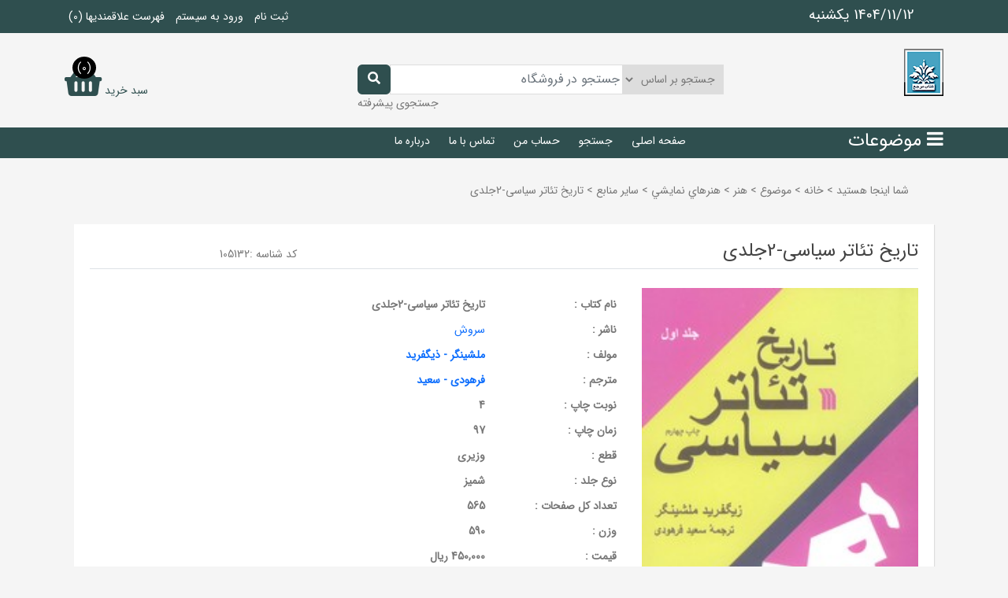

--- FILE ---
content_type: text/html; charset=utf-8
request_url: https://ketabmarja.com/product/detail/105132/%D8%AA%D8%A7%D8%B1%DB%8C%D8%AE-%D8%AA%D8%A6%D8%A7%D8%AA%D8%B1-%D8%B3%DB%8C%D8%A7%D8%B3%DB%8C-2%D8%AC%D9%84%D8%AF%DB%8C
body_size: 17902
content:

<!DOCTYPE html>
<html dir="rtl" class="html-product-details-page">
    <head>
        <title>فروشگاه اینترنتی کتاب مرجع.تاریخ تئاتر سیاسی-2جلدی</title>
        <meta http-equiv="Content-type" content="text/html;charset=UTF-8" />
        <meta name="description" content="" />
        <meta name="keywords" content="" />
        <meta name="generator" content="kowsar" />
        <meta name="viewport" content="width=device-width, initial-scale=1" />
        <meta property="og:type" content="product" />
<meta property="og:title" content="تاریخ تئاتر سیاسی-2جلدی" />
<meta property="og:description" content="" />
<meta property="og:image" content="https://ketabmarja.com//Images/no-image-for-good.png" />
<meta property="og:url" content="https://ketabmarja.com/product/detail/105132/%D8%AA%D8%A7%D8%B1%DB%8C%D8%AE-%D8%AA%D8%A6%D8%A7%D8%AA%D8%B1-%D8%B3%DB%8C%D8%A7%D8%B3%DB%8C-2%D8%AC%D9%84%D8%AF%DB%8C" />
<meta property="og:site_name" content="فروشگاه اینترنتی کتاب مرجع" />
<meta property="twitter:card" content="summary" />
<meta property="twitter:site" content="فروشگاه اینترنتی کتاب مرجع" />
<meta property="twitter:title" content="تاریخ تئاتر سیاسی-2جلدی" />
<meta property="twitter:description" content="" />
<meta property="twitter:image" content="https://ketabmarja.com//Images/no-image-for-good.png" />
<meta property="twitter:url" content="https://ketabmarja.com/product/detail/105132/%D8%AA%D8%A7%D8%B1%DB%8C%D8%AE-%D8%AA%D8%A6%D8%A7%D8%AA%D8%B1-%D8%B3%DB%8C%D8%A7%D8%B3%DB%8C-2%D8%AC%D9%84%D8%AF%DB%8C" />

        
        
        <link href="/Content/css/pretty-checkbox.css" rel="stylesheet" type="text/css" />
<link href="/Fonts/Fontawesome/font-awesome.min.css" rel="stylesheet" type="text/css" />
<link href="/Fonts/MaterialIcons/Style.css" rel="stylesheet" type="text/css" />
<link href="/Fonts/Themify-icons/Style.css" rel="stylesheet" type="text/css" />
<link href="/Fonts/Fontawesome.5.5/StyleSheet.css" rel="stylesheet" type="text/css" />
<link href="/Fonts/Fontawesome.5.5/fontawesome.min.css" rel="stylesheet" type="text/css" />
<link href="/Fonts/Fontawesome.5.5/all.min.css" rel="stylesheet" type="text/css" />
<link href="/Fonts/Stars/Style.css" rel="stylesheet" type="text/css" />
<link href="/Themes/KetabMarja/Content/css/rating.css" rel="stylesheet" type="text/css" />
<link href="/Plugins/Carousels.OwlCarousel/Content/owl.carousel.css" rel="stylesheet" type="text/css" />
<link href="/Content/bootstrap/5.2.0/css/bootstrap.rtl.min.css" rel="stylesheet" type="text/css" />
<link href="/Themes/KetabMarja/Content/css/styles.rtl.1.0.0.css" rel="stylesheet" type="text/css" />
<link href="/Content/jquery-ui-themes/jquery-ui-slider-pips.css" rel="stylesheet" type="text/css" />
<link href="/Content/jquery-ui-themes/smoothness/jquery-ui-1.10.3.custom.min.css" rel="stylesheet" type="text/css" />

        <script src="/Scripts/jquery-1.10.2.min.js" type="text/javascript"></script>
<script src="/Scripts/jquery.validate.min.js" type="text/javascript"></script>
<script src="/Scripts/jquery.validate.unobtrusive.min.js" type="text/javascript"></script>
<script src="/Scripts/jquery-ui-1.10.3.custom.min.js" type="text/javascript"></script>
<script src="/Scripts/jquery-migrate-1.2.1.min.js" type="text/javascript"></script>
<script src="/Themes/KetabMarja/Content/script.1.0.0.js" type="text/javascript"></script>
<script src="/Themes/KetabMarja/Content/owl.carousel.min.js" type="text/javascript"></script>
<script src="/Content/bootstrap/5.2.0/js/bootstrap.min.js" type="text/javascript"></script>

        
        
        
        
        
<link rel="shortcut icon" href="https://ketabmarja.com/favicon.ico" />

        
    </head>
    <body>
        
<div class="modal fade" id="addToCartModal" tabindex="-1" aria-labelledby="addToCartModalLabel" aria-hidden="true">
    <div class="modal-dialog">
        <div class="modal-content">
            <div class="modal-header">
                <h5 class="modal-title" id="addToCartModalLabel">اضافه به سبد خرید</h5>
                <button type="button" class="btn-close" data-bs-dismiss="modal" aria-label="Close"></button>
            </div>
            <div class="modal-body">
                <input type="hidden" id="productid" />
                <input type="hidden" id="gtmitemid" />
                <div class="mb-3 d-flex flex-row flex-wrap">
                    <div class="col-auto col-md-3">
                        <label>عنوان کالا: </label>
                    </div>
                    <div class="col-auto col-md-9">
                        <input type="text" disabled class="form-control" id="goodname" />
                    </div>
                </div>
                <div class="mb-3 d-flex flex-row flex-wrap">
                    <div class="col-auto col-md-3">
                        <label for="txtQuantity" class="col-form-label">تعداد :</label>
                    </div>
                    <div class="col-auto col-md-2">
                        <input type="number" class="form-control" id="txtQuantity" value="1" />
                    </div>
                </div>
                <div class="mb-3">
                    <div class="message"></div>
                </div>
            </div>
            <div class="modal-footer">
                <button type="button" class="btn btn-secondary" data-bs-dismiss="modal">بستن</button>
                <button type="button" class="btn btn-primary" data-bs-dismiss="modal" onclick="Catalog.addToCart($('#txtQuantity').val(),$('#productid').val(),$('#gtmitemid').val())">افزودن به سبد خرید</button>
            </div>
        </div>
    </div>
</div>




    <div class="ajax-loading-block-window" style="display: none">
    </div>

<div id="dialog-notifications-success" title="اطلاع رسانی" style="display:none;">
</div>
<div id="dialog-notifications-error" title="خطا" style="display:none;">
</div>
<div id="bar-notification" class="bar-notification">
    <span class="close" title="ببند">&nbsp;</span>
</div>




<!--[if lte IE 7]>
    <div style="clear:both;height:59px;text-align:center;position:relative;">
        <a href="http://www.microsoft.com/windows/internet-explorer/default.aspx" target="_blank">
            <img src="/Themes/KetabMarja/Content/images/ie_warning.jpg" height="42" width="820" alt="You are using an outdated browser. For a faster, safer browsing experience, upgrade for free today." />
        </a>
    </div>
<![endif]-->


<div class="master-page">
    
    
<div class="header">
    <div class="top-row">
        <div class="container">
            <div class="d-flex flex-row flex-wrap justify-content-between">
                <div class="col-12">
                    
                </div>
                <div class="col-md-4 col-sm-4">
                    
<ul class="link-follow networks">
    
    
    
        <li>
        1404/11/12 يكشنبه
    </li>

</ul>

                </div>
                <div class="col-md-8 col-sm-8">
                    <div class="header-links">
    <ul>
        <li>
            
        </li>
            <li><a href="/register" class="ico-register">ثبت نام</a></li>
            <li><a href="/login" class="ico-login">ورود به سیستم</a></li>
                            <li>
                <a href="/wishlist" class="ico-wishlist">
                    <span class="wishlist-label">فهرست علاقمندیها</span>
                    <span class="wishlist-qty">(0)</span>
                </a>
            </li>
        
    </ul>
            <script type="text/javascript">
            $(document).ready(function () {
                $('.header').on('mouseenter', '#topcartlink', function () {
                    $('#flyout-cart').addClass('active');
                });
                $('.header').on('mouseleave', '#topcartlink', function () {
                    $('#flyout-cart').removeClass('active');
                });
                $('.header').on('mouseenter', '#flyout-cart', function () {
                    $('#flyout-cart').addClass('active');
                });
                $('.header').on('mouseleave', '#flyout-cart', function () {
                    $('#flyout-cart').removeClass('active');
                });
            });
        </script>
</div>


<div class="header-links-mobil">
    <i class="fa fa-user"></i>
    <ul>
        <li>
            
        </li>
            <li><a href="/register" class="ico-register">ثبت نام</a></li>
            <li><a href="/login" class="ico-login">ورود به سیستم</a></li>
                            <li>
                <a href="/wishlist" class="ico-wishlist">
                    <span class="wishlist-label">فهرست علاقمندیها</span>
                    <span class="wishlist-qty">(0)</span>
                </a>
            </li>

    </ul>
   
</div>
<div class="shopping-cart-mobile">
    



<div id="topcartlink">
    <a href="/cart" class="ico-cart">
        <span class="cart-label">سبد خرید</span>
        <span class="cart-qty">(0)</span>
        <i class="fas fa-shopping-basket"></i>
    </a>
</div>

</div>



                </div>
            </div>

        </div>
    </div>
    <div class="middle-row">
        <div class="container">
            <div class="d-flex flex-row justify-content-between">
                <div class="logo-wrapper col-md-2 col-sm-2 col-2">
                    
<a href="/">
    <img title="" alt="فروشگاه اینترنتی کتاب مرجع" src="https://ketabmarja.com/content/images/thumbs/0000001.png" class="mw-100">
</a>
                </div>
                <div class="searchbox-wrapper col-md-5 col-sm-5 col-10">
                    

<script>
    $(document).ready(function () {
        Catalog.binding({ CheckCartToExistProduct: 'False', GtagEnable: 'False' });
    })
</script>


<div class="d-flex flex-column">
    <div class="d-flex flex-row justify-content-between">
        <select id="searchbox-propertyValues" class="searchbox-propertyValues">
            <option value="">جستجو بر اساس</option>
                    <option value="GoodName">نام کتاب</option>
                    <option value="GoodExplain1">ناشر</option>
                                <option value="Nvarchar1" data-goodtype="كتاب">مولف</option>
                    <option value="Nvarchar2" data-goodtype="كتاب">مترجم</option>
        </select>
        <div id="search" class="input-group">
            <input type="text" name="search" onkeypress="Catalog.searchKeyPress(event,this)" data-target="#searchButton"
                   data-propertyvalue="#searchbox-propertyValues" value="" id="searchbox_searchterms" placeholder="جستجو در فروشگاه" class="form-control search-box-text">
            <span class="input-group-btn">
                <button type="button" id="searchButton" onclick="Catalog.searchKeyword(this)" data-target="#searchbox_searchterms"
                        data-propertyvalue="#searchbox-propertyValues" class="btn btn-default search-box-button">
                    <i class="fa fa-search"></i>
                </button>
            </span>
        </div>
    </div>

    <div class="advanced-search">
        <a href="/advancedsearch">جستجوی پیشرفته</a>
    </div>
</div>


                </div>
                <div class="cart-link col-md-3 col-sm-3 col-4">
                    



<div id="topcartlink">
    <a href="/cart" class="ico-cart">
        <span class="cart-label">سبد خرید</span>
        <span class="cart-qty">(0)</span>
        <i class="fas fa-shopping-basket"></i>
    </a>
</div>

                </div>
            </div>
        </div>

    </div>
    <div class="bottom-row">
        <div class="container">
            

<div class="d-flex flex-row justify-content-between">
    <div class="col-3 categories-container">
        <div class="categories-wrapper">
            <h4 class="category-bars">
                موضوعات
            </h4>
            <ul class="categories sublist">

    <li>
        <a href="/search#!&amp;Group-448">
            پرفروش ها
        </a>
    </li>
    <li>
        <a href="/search#!&amp;Group-404">
            پيشخوان تخفيف
        </a>
    </li>
    <li>
        <a href="/search#!&amp;Group-11">
            تاريخ و جغرافيا
        </a>
    </li>
    <li>
        <a href="/search#!&amp;Group-403">
            تازه ها
        </a>
    </li>
    <li>
        <a href="/search#!&amp;Group-439">
            دانشنامه جهان اسلام
        </a>
    </li>
    <li>
        <a href="/search#!&amp;Group-4">
            دين
        </a>
    </li>
    <li>
        <a href="/search#!&amp;Group-10">
            زبان و ادبيات
        </a>
    </li>
    <li>
        <a href="/search#!&amp;Group-5">
            علوم اجتماعي
        </a>
    </li>
    <li>
        <a href="/search#!&amp;Group-8">
            علوم عملي
        </a>
    </li>
    <li>
        <a href="/search#!&amp;Group-7">
            علوم محض
        </a>
    </li>
    <li>
        <a href="/search#!&amp;Group-6">
            فلسفه و روانشناسي
        </a>
    </li>
    <li>
        <a href="/search#!&amp;Group-459">
            فهرست
        </a>
    </li>
    <li>
        <a href="/search#!&amp;Group-458">
            كتاب الكترونيك
        </a>
    </li>
    <li>
        <a href="/search#!&amp;Group-440">
            كتاب طاووس
        </a>
    </li>
    <li>
        <a href="/search#!&amp;Group-456">
            كتابخانه دانشنامه جهان اسلام
        </a>
    </li>
    <li>
        <a href="/search#!&amp;Group-3">
            كتابداري، اطلاع رساني و نشر
        </a>
    </li>
    <li>
        <a href="/search#!&amp;Group-2">
            كليات (عمومي)
        </a>
    </li>
    <li>
        <a href="/search#!&amp;Group-437">
            نشر كتاب مرجع
        </a>
    </li>
    <li>
        <a href="/search#!&amp;Group-463">
            نشريات
        </a>
    </li>
    <li>
        <a href="/search#!&amp;Group-9">
            هنر
        </a>
    </li>
            </ul>
        </div>
    </div>

    <div class="col-9 top-menu-container">
        <ul class="top-menu">
            
            <li><a href="/">صفحه اصلی</a></li>

            <li><a href="/advancedsearch">جستجو</a></li>
            <li><a href="/customer/info">حساب من</a></li>
            
            <li><a href="/contactus">تماس با ما</a></li>
                <li><a href="/%D8%AF%D8%B1%D8%A8%D8%A7%D8%B1%D9%87-%D9%85%D8%A7">درباره ما</a></li>

        </ul>
    </div>
    <div class="col mobil-menu-container">
            <div class="mobile-menu">
                <div class="menu-toggle"></div>
                <ul class="top-menu mobile">
                    <li><a href="/">صفحه اصلی</a></li>
                    <li><a href="/product/search">جستجو</a> </li>
                    <li><a href="/customer/info">حساب من</a></li>
                        <li><a href="/blog">بلاگ</a></li>
                                        <li><a href="/contactus">تماس با ما</a></li>
                    <li class="has-sublist">
                        <div class="sublist-toggle plus"></div>
                        <a href="javascript:void(0)">
                            گروه محصولات
                        </a>
                        <ul class="sublist">
    <li class="has-sublist">
            <div class="sublist-toggle plus"></div>
        <a href="/search#!&amp;Group-2">
            كليات (عمومي)

        </a>
            <ul class="sublist first-level">
    <li class="has-sublist">
            <div class="sublist-toggle plus"></div>
        <a href="/search#!&amp;Group-24">
            چكيده نامه

        </a>
            <ul class="sublist second-level">
    <li class="">
        <a href="/search#!&amp;Group-145">
            0

        </a>

    </li>
            </ul>

    </li>
    <li class="has-sublist">
            <div class="sublist-toggle plus"></div>
        <a href="/search#!&amp;Group-12">
            دانشنامه

        </a>
            <ul class="sublist second-level">
    <li class="">
        <a href="/search#!&amp;Group-124">
            اطلاعات عمومي

        </a>

    </li>
    <li class="">
        <a href="/search#!&amp;Group-123">
            دانشنامه

        </a>

    </li>
            </ul>

    </li>
    <li class="has-sublist">
            <div class="sublist-toggle plus"></div>
        <a href="/search#!&amp;Group-26">
            راهنما و دستنامه

        </a>
            <ul class="sublist second-level">
    <li class="">
        <a href="/search#!&amp;Group-147">
            راهنما و دستنامه

        </a>

    </li>
            </ul>

    </li>
    <li class="has-sublist">
            <div class="sublist-toggle plus"></div>
        <a href="/search#!&amp;Group-25">
            سالنما و سالنامه

        </a>
            <ul class="sublist second-level">
    <li class="">
        <a href="/search#!&amp;Group-146">
            سالنما و سالنامه

        </a>

    </li>
            </ul>

    </li>
    <li class="has-sublist">
            <div class="sublist-toggle plus"></div>
        <a href="/search#!&amp;Group-33">
            ساير مراجع و منابع عمومي

        </a>
            <ul class="sublist second-level">
    <li class="">
        <a href="/search#!&amp;Group-155">
            ساير مرجع‌هاي عمومي

        </a>

    </li>
    <li class="">
        <a href="/search#!&amp;Group-156">
            ساير منبع‌هاي عمومي

        </a>

    </li>
            </ul>

    </li>
    <li class="has-sublist">
            <div class="sublist-toggle plus"></div>
        <a href="/search#!&amp;Group-23">
            فرهنگ زندگينامه‌اي

        </a>
            <ul class="sublist second-level">
    <li class="">
        <a href="/search#!&amp;Group-144">
            فرهنگ زندگينامه‌اي

        </a>

    </li>
            </ul>

    </li>
    <li class="has-sublist">
            <div class="sublist-toggle plus"></div>
        <a href="/search#!&amp;Group-30">
            فرهنگ نام

        </a>
            <ul class="sublist second-level">
    <li class="">
        <a href="/search#!&amp;Group-152">
            فرهنگ نام

        </a>

    </li>
            </ul>

    </li>
    <li class="has-sublist">
            <div class="sublist-toggle plus"></div>
        <a href="/search#!&amp;Group-16">
            فرهنگ و گنجواژه: انگليسي - انگليسي

        </a>
            <ul class="sublist second-level">
    <li class="">
        <a href="/search#!&amp;Group-128">
            فرهنگ و گنجواژه: انگليسي - انگليسي

        </a>

    </li>
            </ul>

    </li>
    <li class="has-sublist">
            <div class="sublist-toggle plus"></div>
        <a href="/search#!&amp;Group-17">
            فرهنگ و گنجواژه: انگليسي &lt;&gt; فارسي

        </a>
            <ul class="sublist second-level">
    <li class="">
        <a href="/search#!&amp;Group-132">
            فرهنگ و گنجواژه اصطلاحات: انگليسي - ...

        </a>

    </li>
    <li class="">
        <a href="/search#!&amp;Group-131">
            فرهنگ و گنجواژه: انگليسي - فارسي

        </a>

    </li>
    <li class="">
        <a href="/search#!&amp;Group-129">
            فرهنگ و گنجواژه: انگليسي &lt;&gt; فارسي

        </a>

    </li>
    <li class="">
        <a href="/search#!&amp;Group-130">
            فرهنگ و گنجواژه: فارسي - انگليسي

        </a>

    </li>
            </ul>

    </li>
    <li class="has-sublist">
            <div class="sublist-toggle plus"></div>
        <a href="/search#!&amp;Group-21">
            فرهنگ و گنجواژه: آلماني - ...

        </a>
            <ul class="sublist second-level">
    <li class="">
        <a href="/search#!&amp;Group-138">
            فرهنگ و گنجواژه: آلماني - ...

        </a>

    </li>
            </ul>

    </li>
    <li class="has-sublist">
            <div class="sublist-toggle plus"></div>
        <a href="/search#!&amp;Group-22">
            فرهنگ و گنجواژه: ساير زبانها

        </a>
            <ul class="sublist second-level">
    <li class="">
        <a href="/search#!&amp;Group-143">
            فرهنگ و گنجواژه ساير زبانها

        </a>

    </li>
    <li class="">
        <a href="/search#!&amp;Group-139">
            فرهنگ و گنجواژه: اسپانيايي - ...

        </a>

    </li>
    <li class="">
        <a href="/search#!&amp;Group-140">
            فرهنگ و گنجواژه: ايتاليايي - ...

        </a>

    </li>
    <li class="">
        <a href="/search#!&amp;Group-141">
            فرهنگ و گنجواژه: تركي استانبولي - ...

        </a>

    </li>
    <li class="">
        <a href="/search#!&amp;Group-142">
            فرهنگ و گنجواژه: روسي - ...

        </a>

    </li>
            </ul>

    </li>
    <li class="has-sublist">
            <div class="sublist-toggle plus"></div>
        <a href="/search#!&amp;Group-15">
            فرهنگ و گنجواژه: عربي - عربي

        </a>
            <ul class="sublist second-level">
    <li class="">
        <a href="/search#!&amp;Group-127">
            فرهنگ و گنجواژه: عربي - عربي

        </a>

    </li>
            </ul>

    </li>
    <li class="has-sublist">
            <div class="sublist-toggle plus"></div>
        <a href="/search#!&amp;Group-19">
            فرهنگ و گنجواژه: عربي &lt;&gt; انگليسي

        </a>
            <ul class="sublist second-level">
    <li class="">
        <a href="/search#!&amp;Group-136">
            فرهنگ و گنجواژه: عربي &lt;&gt; انگليسي

        </a>

    </li>
            </ul>

    </li>
    <li class="has-sublist">
            <div class="sublist-toggle plus"></div>
        <a href="/search#!&amp;Group-18">
            فرهنگ و گنجواژه: عربي &lt;&gt; فارسي

        </a>
            <ul class="sublist second-level">
    <li class="">
        <a href="/search#!&amp;Group-135">
            فرهنگ و گنجواژه: عربي - فارسي

        </a>

    </li>
    <li class="">
        <a href="/search#!&amp;Group-133">
            فرهنگ و گنجواژه: عربي &lt;&gt; فارسي

        </a>

    </li>
    <li class="">
        <a href="/search#!&amp;Group-134">
            فرهنگ و گنجواژه: فارسي - عربي

        </a>

    </li>
            </ul>

    </li>
    <li class="has-sublist">
            <div class="sublist-toggle plus"></div>
        <a href="/search#!&amp;Group-14">
            فرهنگ و گنجواژه: فارسي - فارسي

        </a>
            <ul class="sublist second-level">
    <li class="">
        <a href="/search#!&amp;Group-126">
            فرهنگ و گنجواژه: فارسي - فارسي

        </a>

    </li>
            </ul>

    </li>
    <li class="has-sublist">
            <div class="sublist-toggle plus"></div>
        <a href="/search#!&amp;Group-20">
            فرهنگ و گنجواژه: فرانسوي - ...

        </a>
            <ul class="sublist second-level">
    <li class="">
        <a href="/search#!&amp;Group-137">
            فرهنگ و گنجواژه: فرانسوي - ...

        </a>

    </li>
            </ul>

    </li>
    <li class="has-sublist">
            <div class="sublist-toggle plus"></div>
        <a href="/search#!&amp;Group-27">
            فهرست و نمايه

        </a>
            <ul class="sublist second-level">
    <li class="">
        <a href="/search#!&amp;Group-148">
            فهرست و نمايه

        </a>

    </li>
            </ul>

    </li>
    <li class="has-sublist">
            <div class="sublist-toggle plus"></div>
        <a href="/search#!&amp;Group-34">
            كارت اينترنت و تلفن

        </a>
            <ul class="sublist second-level">
    <li class="">
        <a href="/search#!&amp;Group-157">
            كارت اينترنت و تلفن

        </a>

    </li>
            </ul>

    </li>
    <li class="has-sublist">
            <div class="sublist-toggle plus"></div>
        <a href="/search#!&amp;Group-13">
            كتابشناسي

        </a>
            <ul class="sublist second-level">
    <li class="">
        <a href="/search#!&amp;Group-125">
            كتابشناسي

        </a>

    </li>
            </ul>

    </li>
    <li class="has-sublist">
            <div class="sublist-toggle plus"></div>
        <a href="/search#!&amp;Group-37">
            لوازم و ملزومات ديگر: متفرقه

        </a>
            <ul class="sublist second-level">
    <li class="">
        <a href="/search#!&amp;Group-160">
            لوازم و ملزومات ديگر: متفرقه

        </a>

    </li>
            </ul>

    </li>
    <li class="has-sublist">
            <div class="sublist-toggle plus"></div>
        <a href="/search#!&amp;Group-28">
            مجموعه

        </a>
            <ul class="sublist second-level">
    <li class="">
        <a href="/search#!&amp;Group-149">
            مجموعه

        </a>

    </li>
            </ul>

    </li>
    <li class="has-sublist">
            <div class="sublist-toggle plus"></div>
        <a href="/search#!&amp;Group-36">
            مجموعه‌هاي كمياب

        </a>
            <ul class="sublist second-level">
    <li class="">
        <a href="/search#!&amp;Group-159">
            مجموعه‌هاي كمياب

        </a>

    </li>
            </ul>

    </li>
    <li class="has-sublist">
            <div class="sublist-toggle plus"></div>
        <a href="/search#!&amp;Group-31">
            منابع الكترونيكي - CD

        </a>
            <ul class="sublist second-level">
    <li class="">
        <a href="/search#!&amp;Group-153">
            منابع الكترونيكي - CD

        </a>

    </li>
            </ul>

    </li>
    <li class="has-sublist">
            <div class="sublist-toggle plus"></div>
        <a href="/search#!&amp;Group-32">
            منابع الكترونيكي - E-Books

        </a>
            <ul class="sublist second-level">
    <li class="">
        <a href="/search#!&amp;Group-154">
            منابع الكترونيكي - E-Books

        </a>

    </li>
            </ul>

    </li>
    <li class="has-sublist">
            <div class="sublist-toggle plus"></div>
        <a href="/search#!&amp;Group-29">
            منابع ويژه

        </a>
            <ul class="sublist second-level">
    <li class="">
        <a href="/search#!&amp;Group-151">
            منابع ويژه بانوان

        </a>

    </li>
    <li class="">
        <a href="/search#!&amp;Group-150">
            منابع ويژه كودك و نوجوان

        </a>

    </li>
            </ul>

    </li>
    <li class="has-sublist">
            <div class="sublist-toggle plus"></div>
        <a href="/search#!&amp;Group-35">
            نشريات

        </a>
            <ul class="sublist second-level">
    <li class="">
        <a href="/search#!&amp;Group-158">
            نشريات

        </a>

    </li>
            </ul>

    </li>
            </ul>

    </li>
    <li class="has-sublist">
            <div class="sublist-toggle plus"></div>
        <a href="/search#!&amp;Group-3">
            كتابداري، اطلاع رساني و نشر

        </a>
            <ul class="sublist first-level">
    <li class="has-sublist">
            <div class="sublist-toggle plus"></div>
        <a href="/search#!&amp;Group-38">
            كتابداري، اطلاع رساني و نشر

        </a>
            <ul class="sublist second-level">
    <li class="">
        <a href="/search#!&amp;Group-162">
            ساير منابع

        </a>

    </li>
    <li class="">
        <a href="/search#!&amp;Group-163">
            فرهنگ و تمدن

        </a>

    </li>
    <li class="">
        <a href="/search#!&amp;Group-161">
            مرجع

        </a>

    </li>
    <li class="">
        <a href="/search#!&amp;Group-164">
            مرجع شناسي

        </a>

    </li>
            </ul>

    </li>
            </ul>

    </li>
    <li class="has-sublist">
            <div class="sublist-toggle plus"></div>
        <a href="/search#!&amp;Group-4">
            دين

        </a>
            <ul class="sublist first-level">
    <li class="has-sublist">
            <div class="sublist-toggle plus"></div>
        <a href="/search#!&amp;Group-52">
            اديان كهن و اسطوره‌‌هاي آسياي ميانه و خاورميانه

        </a>
            <ul class="sublist second-level">
    <li class="">
        <a href="/search#!&amp;Group-197">
            ساير منابع

        </a>

    </li>
    <li class="">
        <a href="/search#!&amp;Group-196">
            مرجع

        </a>

    </li>
            </ul>

    </li>
    <li class="has-sublist">
            <div class="sublist-toggle plus"></div>
        <a href="/search#!&amp;Group-54">
            اديان و اسطوره‌هاي اروپا و آمريكا

        </a>
            <ul class="sublist second-level">
    <li class="">
        <a href="/search#!&amp;Group-201">
            ساير منابع

        </a>

    </li>
    <li class="">
        <a href="/search#!&amp;Group-200">
            مرجع

        </a>

    </li>
            </ul>

    </li>
    <li class="has-sublist">
            <div class="sublist-toggle plus"></div>
        <a href="/search#!&amp;Group-50">
            اديان و اسطوره‌هاي ايراني

        </a>
            <ul class="sublist second-level">
    <li class="">
        <a href="/search#!&amp;Group-192">
            ساير منابع

        </a>

    </li>
    <li class="">
        <a href="/search#!&amp;Group-193">
            فرهنگ و تمدن

        </a>

    </li>
    <li class="">
        <a href="/search#!&amp;Group-191">
            مرجع

        </a>

    </li>
            </ul>

    </li>
    <li class="has-sublist">
            <div class="sublist-toggle plus"></div>
        <a href="/search#!&amp;Group-53">
            اديان و اسطوره‌‌هاي آفريقا و اقيانوسيه

        </a>
            <ul class="sublist second-level">
    <li class="">
        <a href="/search#!&amp;Group-199">
            ساير منابع

        </a>

    </li>
    <li class="">
        <a href="/search#!&amp;Group-198">
            مرجع

        </a>

    </li>
            </ul>

    </li>
    <li class="has-sublist">
            <div class="sublist-toggle plus"></div>
        <a href="/search#!&amp;Group-51">
            اديان و اسطوره‌هاي شرق آسيا

        </a>
            <ul class="sublist second-level">
    <li class="">
        <a href="/search#!&amp;Group-195">
            ساير منابع

        </a>

    </li>
    <li class="">
        <a href="/search#!&amp;Group-194">
            مرجع

        </a>

    </li>
            </ul>

    </li>
    <li class="has-sublist">
            <div class="sublist-toggle plus"></div>
        <a href="/search#!&amp;Group-55">
            اسطوره‌ (كليات)، اديان و اسطوره‌هاي ديگر

        </a>
            <ul class="sublist second-level">
    <li class="">
        <a href="/search#!&amp;Group-203">
            ساير منابع

        </a>

    </li>
    <li class="">
        <a href="/search#!&amp;Group-202">
            مرجع

        </a>

    </li>
            </ul>

    </li>
    <li class="has-sublist">
            <div class="sublist-toggle plus"></div>
        <a href="/search#!&amp;Group-46">
            اسلام (اخلاق و عرفان)

        </a>
            <ul class="sublist second-level">
    <li class="">
        <a href="/search#!&amp;Group-183">
            ساير منابع

        </a>

    </li>
    <li class="">
        <a href="/search#!&amp;Group-182">
            مرجع

        </a>

    </li>
            </ul>

    </li>
    <li class="has-sublist">
            <div class="sublist-toggle plus"></div>
        <a href="/search#!&amp;Group-41">
            اسلام (اعلام)

        </a>
            <ul class="sublist second-level">
    <li class="">
        <a href="/search#!&amp;Group-172">
            ساير منابع

        </a>

    </li>
    <li class="">
        <a href="/search#!&amp;Group-171">
            مرجع

        </a>

    </li>
            </ul>

    </li>
    <li class="has-sublist">
            <div class="sublist-toggle plus"></div>
        <a href="/search#!&amp;Group-45">
            اسلام (حديث و رجال)

        </a>
            <ul class="sublist second-level">
    <li class="">
        <a href="/search#!&amp;Group-181">
            ساير منابع

        </a>

    </li>
    <li class="">
        <a href="/search#!&amp;Group-180">
            مرجع

        </a>

    </li>
            </ul>

    </li>
    <li class="has-sublist">
            <div class="sublist-toggle plus"></div>
        <a href="/search#!&amp;Group-42">
            اسلام (علوم قرآني)

        </a>
            <ul class="sublist second-level">
    <li class="">
        <a href="/search#!&amp;Group-175">
            ساير منابع

        </a>

    </li>
    <li class="">
        <a href="/search#!&amp;Group-173">
            قرآن

        </a>

    </li>
    <li class="">
        <a href="/search#!&amp;Group-174">
            مرجع

        </a>

    </li>
            </ul>

    </li>
    <li class="has-sublist">
            <div class="sublist-toggle plus"></div>
        <a href="/search#!&amp;Group-48">
            اسلام (علوم و معارف ديگر)

        </a>
            <ul class="sublist second-level">
    <li class="">
        <a href="/search#!&amp;Group-187">
            ساير منابع

        </a>

    </li>
    <li class="">
        <a href="/search#!&amp;Group-186">
            مرجع

        </a>

    </li>
            </ul>

    </li>
    <li class="has-sublist">
            <div class="sublist-toggle plus"></div>
        <a href="/search#!&amp;Group-47">
            اسلام (فرق و مذاهب)

        </a>
            <ul class="sublist second-level">
    <li class="">
        <a href="/search#!&amp;Group-185">
            ساير منابع

        </a>

    </li>
    <li class="">
        <a href="/search#!&amp;Group-184">
            مرجع

        </a>

    </li>
            </ul>

    </li>
    <li class="has-sublist">
            <div class="sublist-toggle plus"></div>
        <a href="/search#!&amp;Group-43">
            اسلام (فقه و اصول)

        </a>
            <ul class="sublist second-level">
    <li class="">
        <a href="/search#!&amp;Group-177">
            ساير منابع

        </a>

    </li>
    <li class="">
        <a href="/search#!&amp;Group-176">
            مرجع

        </a>

    </li>
            </ul>

    </li>
    <li class="has-sublist">
            <div class="sublist-toggle plus"></div>
        <a href="/search#!&amp;Group-44">
            اسلام (فلسفه و كلام)

        </a>
            <ul class="sublist second-level">
    <li class="">
        <a href="/search#!&amp;Group-179">
            ساير منابع

        </a>

    </li>
    <li class="">
        <a href="/search#!&amp;Group-178">
            مرجع

        </a>

    </li>
            </ul>

    </li>
    <li class="has-sublist">
            <div class="sublist-toggle plus"></div>
        <a href="/search#!&amp;Group-40">
            اسلام (كليات)

        </a>
            <ul class="sublist second-level">
    <li class="">
        <a href="/search#!&amp;Group-169">
            ساير منابع

        </a>

    </li>
    <li class="">
        <a href="/search#!&amp;Group-170">
            فرهنگ و تمدن

        </a>

    </li>
    <li class="">
        <a href="/search#!&amp;Group-168">
            مرجع

        </a>

    </li>
            </ul>

    </li>
    <li class="has-sublist">
            <div class="sublist-toggle plus"></div>
        <a href="/search#!&amp;Group-39">
            دين  (كليات)

        </a>
            <ul class="sublist second-level">
    <li class="">
        <a href="/search#!&amp;Group-166">
            ساير منابع

        </a>

    </li>
    <li class="">
        <a href="/search#!&amp;Group-167">
            فرهنگ و تمدن

        </a>

    </li>
    <li class="has-sublist">
            <div class="sublist-toggle plus"></div>
        <a href="/search#!&amp;Group-165">
            مرجع

        </a>
            <ul class="sublist third-level">
    <li class="">
        <a href="/search#!&amp;Group-430">
            NewFolder

        </a>

    </li>
    <li class="">
        <a href="/search#!&amp;Group-431">
            NewFolder

        </a>

    </li>
    <li class="">
        <a href="/search#!&amp;Group-432">
            NewFolder

        </a>

    </li>
            </ul>

    </li>
            </ul>

    </li>
    <li class="has-sublist">
            <div class="sublist-toggle plus"></div>
        <a href="/search#!&amp;Group-49">
            مسيحيت و يهود

        </a>
            <ul class="sublist second-level">
    <li class="">
        <a href="/search#!&amp;Group-189">
            ساير منابع

        </a>

    </li>
    <li class="">
        <a href="/search#!&amp;Group-190">
            فرهنگ و تمدن

        </a>

    </li>
    <li class="">
        <a href="/search#!&amp;Group-188">
            مرجع

        </a>

    </li>
            </ul>

    </li>
            </ul>

    </li>
    <li class="has-sublist">
            <div class="sublist-toggle plus"></div>
        <a href="/search#!&amp;Group-5">
            علوم اجتماعي

        </a>
            <ul class="sublist first-level">
    <li class="has-sublist">
            <div class="sublist-toggle plus"></div>
        <a href="/search#!&amp;Group-60">
            اقتصاد و بازرگاني

        </a>
            <ul class="sublist second-level">
    <li class="">
        <a href="/search#!&amp;Group-214">
            ساير منابع

        </a>

    </li>
    <li class="">
        <a href="/search#!&amp;Group-213">
            مرجع

        </a>

    </li>
            </ul>

    </li>
    <li class="has-sublist">
            <div class="sublist-toggle plus"></div>
        <a href="/search#!&amp;Group-62">
            امور عمومي، حكومتي و رفاه‌‌

        </a>
            <ul class="sublist second-level">
    <li class="">
        <a href="/search#!&amp;Group-218">
            ساير منابع

        </a>

    </li>
    <li class="">
        <a href="/search#!&amp;Group-217">
            مرجع

        </a>

    </li>
            </ul>

    </li>
    <li class="has-sublist">
            <div class="sublist-toggle plus"></div>
        <a href="/search#!&amp;Group-65">
            آداب و رسوم

        </a>
            <ul class="sublist second-level">
    <li class="">
        <a href="/search#!&amp;Group-224">
            ساير منابع

        </a>

    </li>
    <li class="">
        <a href="/search#!&amp;Group-226">
            ضرب‌المثل

        </a>

    </li>
    <li class="">
        <a href="/search#!&amp;Group-225">
            فرهنگ عامه ايران

        </a>

    </li>
    <li class="">
        <a href="/search#!&amp;Group-223">
            مرجع

        </a>

    </li>
            </ul>

    </li>
    <li class="has-sublist">
            <div class="sublist-toggle plus"></div>
        <a href="/search#!&amp;Group-58">
            آمار

        </a>
            <ul class="sublist second-level">
    <li class="">
        <a href="/search#!&amp;Group-210">
            ساير منابع

        </a>

    </li>
    <li class="">
        <a href="/search#!&amp;Group-209">
            مرجع

        </a>

    </li>
            </ul>

    </li>
    <li class="has-sublist">
            <div class="sublist-toggle plus"></div>
        <a href="/search#!&amp;Group-63">
            آموزش، پژوهش و علوم تربيتي

        </a>
            <ul class="sublist second-level">
    <li class="">
        <a href="/search#!&amp;Group-220">
            ساير منابع

        </a>

    </li>
    <li class="">
        <a href="/search#!&amp;Group-219">
            مرجع

        </a>

    </li>
            </ul>

    </li>
    <li class="has-sublist">
            <div class="sublist-toggle plus"></div>
        <a href="/search#!&amp;Group-57">
            جامعه‌شناسي، مردم‌شناسي، جمعيت‌شناسي

        </a>
            <ul class="sublist second-level">
    <li class="">
        <a href="/search#!&amp;Group-208">
            ساير منابع

        </a>

    </li>
    <li class="">
        <a href="/search#!&amp;Group-207">
            مرجع

        </a>

    </li>
            </ul>

    </li>
    <li class="has-sublist">
            <div class="sublist-toggle plus"></div>
        <a href="/search#!&amp;Group-61">
            حقوق

        </a>
            <ul class="sublist second-level">
    <li class="">
        <a href="/search#!&amp;Group-216">
            ساير منابع

        </a>

    </li>
    <li class="">
        <a href="/search#!&amp;Group-215">
            مرجع

        </a>

    </li>
            </ul>

    </li>
    <li class="has-sublist">
            <div class="sublist-toggle plus"></div>
        <a href="/search#!&amp;Group-56">
            علوم اجتماعي (كليات)

        </a>
            <ul class="sublist second-level">
    <li class="">
        <a href="/search#!&amp;Group-205">
            ساير منابع

        </a>

    </li>
    <li class="">
        <a href="/search#!&amp;Group-206">
            فرهنگ و تمدن

        </a>

    </li>
    <li class="">
        <a href="/search#!&amp;Group-204">
            مرجع

        </a>

    </li>
            </ul>

    </li>
    <li class="has-sublist">
            <div class="sublist-toggle plus"></div>
        <a href="/search#!&amp;Group-64">
            علوم ارتباطات اجتماعي

        </a>
            <ul class="sublist second-level">
    <li class="">
        <a href="/search#!&amp;Group-222">
            ساير منابع

        </a>

    </li>
    <li class="">
        <a href="/search#!&amp;Group-221">
            مرجع

        </a>

    </li>
            </ul>

    </li>
    <li class="has-sublist">
            <div class="sublist-toggle plus"></div>
        <a href="/search#!&amp;Group-59">
            علوم سياسي

        </a>
            <ul class="sublist second-level">
    <li class="">
        <a href="/search#!&amp;Group-212">
            ساير منابع

        </a>

    </li>
    <li class="">
        <a href="/search#!&amp;Group-211">
            مرجع

        </a>

    </li>
            </ul>

    </li>
            </ul>

    </li>
    <li class="has-sublist">
            <div class="sublist-toggle plus"></div>
        <a href="/search#!&amp;Group-6">
            فلسفه و روانشناسي

        </a>
            <ul class="sublist first-level">
    <li class="has-sublist">
            <div class="sublist-toggle plus"></div>
        <a href="/search#!&amp;Group-67">
            روانشناسي

        </a>
            <ul class="sublist second-level">
    <li class="">
        <a href="/search#!&amp;Group-233">
            پديده‌هاي غيرطبيعي

        </a>

    </li>
    <li class="">
        <a href="/search#!&amp;Group-231">
            ساير منابع

        </a>

    </li>
    <li class="">
        <a href="/search#!&amp;Group-408">
            عملي و افتراقي

        </a>

    </li>
    <li class="">
        <a href="/search#!&amp;Group-232">
            فرهنگ و تمدن

        </a>

    </li>
    <li class="">
        <a href="/search#!&amp;Group-230">
            مرجع

        </a>

    </li>
            </ul>

    </li>
    <li class="has-sublist">
            <div class="sublist-toggle plus"></div>
        <a href="/search#!&amp;Group-66">
            فلسفه

        </a>
            <ul class="sublist second-level">
    <li class="">
        <a href="/search#!&amp;Group-228">
            ساير منابع

        </a>

    </li>
    <li class="">
        <a href="/search#!&amp;Group-229">
            فرهنگ و تمدن

        </a>

    </li>
    <li class="">
        <a href="/search#!&amp;Group-227">
            مرجع

        </a>

    </li>
            </ul>

    </li>
            </ul>

    </li>
    <li class="has-sublist">
            <div class="sublist-toggle plus"></div>
        <a href="/search#!&amp;Group-7">
            علوم محض

        </a>
            <ul class="sublist first-level">
    <li class="has-sublist">
            <div class="sublist-toggle plus"></div>
        <a href="/search#!&amp;Group-69">
            رياضيات

        </a>
            <ul class="sublist second-level">
    <li class="">
        <a href="/search#!&amp;Group-238">
            ساير منابع

        </a>

    </li>
    <li class="">
        <a href="/search#!&amp;Group-414">
            فرهنگ و تمدن

        </a>

    </li>
    <li class="">
        <a href="/search#!&amp;Group-237">
            مرجع

        </a>

    </li>
            </ul>

    </li>
    <li class="has-sublist">
            <div class="sublist-toggle plus"></div>
        <a href="/search#!&amp;Group-73">
            زمين‌شناسي و ديرين‌شناسي

        </a>
            <ul class="sublist second-level">
    <li class="">
        <a href="/search#!&amp;Group-246">
            ساير منابع

        </a>

    </li>
    <li class="">
        <a href="/search#!&amp;Group-245">
            مرجع

        </a>

    </li>
            </ul>

    </li>
    <li class="has-sublist">
            <div class="sublist-toggle plus"></div>
        <a href="/search#!&amp;Group-74">
            زيست‌شناسي، گياه‌شناسي و جانورشناسي

        </a>
            <ul class="sublist second-level">
    <li class="">
        <a href="/search#!&amp;Group-248">
            ساير منابع

        </a>

    </li>
    <li class="">
        <a href="/search#!&amp;Group-247">
            مرجع

        </a>

    </li>
            </ul>

    </li>
    <li class="has-sublist">
            <div class="sublist-toggle plus"></div>
        <a href="/search#!&amp;Group-72">
            شيمي

        </a>
            <ul class="sublist second-level">
    <li class="">
        <a href="/search#!&amp;Group-244">
            ساير منابع

        </a>

    </li>
    <li class="">
        <a href="/search#!&amp;Group-243">
            مرجع

        </a>

    </li>
            </ul>

    </li>
    <li class="has-sublist">
            <div class="sublist-toggle plus"></div>
        <a href="/search#!&amp;Group-68">
            علوم محض (كليات)

        </a>
            <ul class="sublist second-level">
    <li class="">
        <a href="/search#!&amp;Group-235">
            ساير منابع

        </a>

    </li>
    <li class="">
        <a href="/search#!&amp;Group-236">
            فرهنگ و تمدن

        </a>

    </li>
    <li class="">
        <a href="/search#!&amp;Group-234">
            مرجع

        </a>

    </li>
            </ul>

    </li>
    <li class="has-sublist">
            <div class="sublist-toggle plus"></div>
        <a href="/search#!&amp;Group-71">
            فيزيك

        </a>
            <ul class="sublist second-level">
    <li class="">
        <a href="/search#!&amp;Group-242">
            ساير منابع

        </a>

    </li>
    <li class="">
        <a href="/search#!&amp;Group-241">
            مرجع

        </a>

    </li>
            </ul>

    </li>
    <li class="has-sublist">
            <div class="sublist-toggle plus"></div>
        <a href="/search#!&amp;Group-70">
            نجوم

        </a>
            <ul class="sublist second-level">
    <li class="">
        <a href="/search#!&amp;Group-240">
            ساير منابع

        </a>

    </li>
    <li class="">
        <a href="/search#!&amp;Group-239">
            مرجع

        </a>

    </li>
            </ul>

    </li>
            </ul>

    </li>
    <li class="has-sublist">
            <div class="sublist-toggle plus"></div>
        <a href="/search#!&amp;Group-8">
            علوم عملي

        </a>
            <ul class="sublist first-level">
    <li class="has-sublist">
            <div class="sublist-toggle plus"></div>
        <a href="/search#!&amp;Group-79">
            خانواده و زندگي خانوادگي

        </a>
            <ul class="sublist second-level">
    <li class="">
        <a href="/search#!&amp;Group-260">
            ساير منابع

        </a>

    </li>
    <li class="">
        <a href="/search#!&amp;Group-259">
            مرجع

        </a>

    </li>
            </ul>

    </li>
    <li class="has-sublist">
            <div class="sublist-toggle plus"></div>
        <a href="/search#!&amp;Group-81">
            صنايع و فناوري

        </a>
            <ul class="sublist second-level">
    <li class="">
        <a href="/search#!&amp;Group-264">
            ساير منابع

        </a>

    </li>
    <li class="">
        <a href="/search#!&amp;Group-263">
            مرجع

        </a>

    </li>
            </ul>

    </li>
    <li class="has-sublist">
            <div class="sublist-toggle plus"></div>
        <a href="/search#!&amp;Group-76">
            علوم پزشكي

        </a>
            <ul class="sublist second-level">
    <li class="">
        <a href="/search#!&amp;Group-254">
            تندرستي؛ بهداشت عمومي

        </a>

    </li>
    <li class="">
        <a href="/search#!&amp;Group-253">
            ساير منابع

        </a>

    </li>
    <li class="">
        <a href="/search#!&amp;Group-423">
            فرهنگ و تمدن

        </a>

    </li>
    <li class="">
        <a href="/search#!&amp;Group-252">
            مرجع

        </a>

    </li>
            </ul>

    </li>
    <li class="has-sublist">
            <div class="sublist-toggle plus"></div>
        <a href="/search#!&amp;Group-82">
            علوم رايانه‌اي

        </a>
            <ul class="sublist second-level">
    <li class="">
        <a href="/search#!&amp;Group-266">
            ساير منابع

        </a>

    </li>
    <li class="">
        <a href="/search#!&amp;Group-265">
            مرجع

        </a>

    </li>
            </ul>

    </li>
    <li class="has-sublist">
            <div class="sublist-toggle plus"></div>
        <a href="/search#!&amp;Group-75">
            علوم عملي (كليات)

        </a>
            <ul class="sublist second-level">
    <li class="">
        <a href="/search#!&amp;Group-250">
            ساير منابع

        </a>

    </li>
    <li class="">
        <a href="/search#!&amp;Group-251">
            فرهنگ و تمدن

        </a>

    </li>
    <li class="">
        <a href="/search#!&amp;Group-249">
            مرجع

        </a>

    </li>
            </ul>

    </li>
    <li class="has-sublist">
            <div class="sublist-toggle plus"></div>
        <a href="/search#!&amp;Group-78">
            علوم كشاورزي و دام

        </a>
            <ul class="sublist second-level">
    <li class="">
        <a href="/search#!&amp;Group-258">
            ساير منابع

        </a>

    </li>
    <li class="">
        <a href="/search#!&amp;Group-257">
            مرجع

        </a>

    </li>
            </ul>

    </li>
    <li class="has-sublist">
            <div class="sublist-toggle plus"></div>
        <a href="/search#!&amp;Group-77">
            علوم مهندسي

        </a>
            <ul class="sublist second-level">
    <li class="">
        <a href="/search#!&amp;Group-256">
            ساير منابع

        </a>

    </li>
    <li class="">
        <a href="/search#!&amp;Group-255">
            مرجع

        </a>

    </li>
            </ul>

    </li>
    <li class="has-sublist">
            <div class="sublist-toggle plus"></div>
        <a href="/search#!&amp;Group-80">
            مديريت، حسابداري و علوم اداري

        </a>
            <ul class="sublist second-level">
    <li class="">
        <a href="/search#!&amp;Group-262">
            ساير منابع

        </a>

    </li>
    <li class="">
        <a href="/search#!&amp;Group-261">
            مرجع

        </a>

    </li>
            </ul>

    </li>
            </ul>

    </li>
    <li class="has-sublist">
            <div class="sublist-toggle plus"></div>
        <a href="/search#!&amp;Group-9">
            هنر

        </a>
            <ul class="sublist first-level">
    <li class="has-sublist">
            <div class="sublist-toggle plus"></div>
        <a href="/search#!&amp;Group-84">
            معماري و هنرهاي تجسمي

        </a>
            <ul class="sublist second-level">
    <li class="">
        <a href="/search#!&amp;Group-272">
            ساير منابع

        </a>

    </li>
    <li class="">
        <a href="/search#!&amp;Group-271">
            مرجع

        </a>

    </li>
            </ul>

    </li>
    <li class="has-sublist">
            <div class="sublist-toggle plus"></div>
        <a href="/search#!&amp;Group-85">
            موسيقي

        </a>
            <ul class="sublist second-level">
    <li class="">
        <a href="/search#!&amp;Group-274">
            ساير منابع

        </a>

    </li>
    <li class="">
        <a href="/search#!&amp;Group-273">
            مرجع

        </a>

    </li>
            </ul>

    </li>
    <li class="has-sublist">
            <div class="sublist-toggle plus"></div>
        <a href="/search#!&amp;Group-88">
            ورزش و سرگرمي

        </a>
            <ul class="sublist second-level">
    <li class="">
        <a href="/search#!&amp;Group-281">
            ساير منابع

        </a>

    </li>
    <li class="">
        <a href="/search#!&amp;Group-280">
            مرجع

        </a>

    </li>
            </ul>

    </li>
    <li class="has-sublist">
            <div class="sublist-toggle plus"></div>
        <a href="/search#!&amp;Group-83">
            هنر (كليات)

        </a>
            <ul class="sublist second-level">
    <li class="">
        <a href="/search#!&amp;Group-268">
            ساير منابع

        </a>

    </li>
    <li class="">
        <a href="/search#!&amp;Group-269">
            فرهنگ و تمدن

        </a>

    </li>
    <li class="">
        <a href="/search#!&amp;Group-270">
            مجموعه‌هاي هنري و نفيس

        </a>

    </li>
    <li class="">
        <a href="/search#!&amp;Group-267">
            مرجع

        </a>

    </li>
            </ul>

    </li>
    <li class="has-sublist">
            <div class="sublist-toggle plus"></div>
        <a href="/search#!&amp;Group-90">
            هنر اسلامي

        </a>
            <ul class="sublist second-level">
    <li class="">
        <a href="/search#!&amp;Group-287">
            ساير منابع

        </a>

    </li>
    <li class="">
        <a href="/search#!&amp;Group-288">
            فرهنگ و تمدن

        </a>

    </li>
    <li class="">
        <a href="/search#!&amp;Group-286">
            مرجع

        </a>

    </li>
            </ul>

    </li>
    <li class="has-sublist">
            <div class="sublist-toggle plus"></div>
        <a href="/search#!&amp;Group-89">
            هنر ايران

        </a>
            <ul class="sublist second-level">
    <li class="">
        <a href="/search#!&amp;Group-283">
            ساير منابع

        </a>

    </li>
    <li class="">
        <a href="/search#!&amp;Group-284">
            فرهنگ و تمدن

        </a>

    </li>
    <li class="">
        <a href="/search#!&amp;Group-285">
            مجموعه‌هاي هنري و نفيس

        </a>

    </li>
    <li class="">
        <a href="/search#!&amp;Group-282">
            مرجع

        </a>

    </li>
            </ul>

    </li>
    <li class="has-sublist">
            <div class="sublist-toggle plus"></div>
        <a href="/search#!&amp;Group-87">
            هنرهاي تزئيني و ساير هنرها

        </a>
            <ul class="sublist second-level">
    <li class="">
        <a href="/search#!&amp;Group-279">
            ساير منابع

        </a>

    </li>
    <li class="">
        <a href="/search#!&amp;Group-278">
            مرجع

        </a>

    </li>
            </ul>

    </li>
    <li class="has-sublist">
            <div class="sublist-toggle plus"></div>
        <a href="/search#!&amp;Group-86">
            هنرهاي نمايشي

        </a>
            <ul class="sublist second-level">
    <li class="">
        <a href="/search#!&amp;Group-277">
            ادبيات نمايشي

        </a>

    </li>
    <li class="">
        <a href="/search#!&amp;Group-276">
            ساير منابع

        </a>

    </li>
    <li class="">
        <a href="/search#!&amp;Group-275">
            مرجع

        </a>

    </li>
            </ul>

    </li>
            </ul>

    </li>
    <li class="has-sublist">
            <div class="sublist-toggle plus"></div>
        <a href="/search#!&amp;Group-10">
            زبان و ادبيات

        </a>
            <ul class="sublist first-level">
    <li class="has-sublist">
            <div class="sublist-toggle plus"></div>
        <a href="/search#!&amp;Group-95">
            زبان و ادبيات اسپانيايي و پرتقالي

        </a>
            <ul class="sublist second-level">
    <li class="">
        <a href="/search#!&amp;Group-313">
            ادبيات داستاني

        </a>

    </li>
    <li class="">
        <a href="/search#!&amp;Group-315">
            ادبيات نمايشي

        </a>

    </li>
    <li class="">
        <a href="/search#!&amp;Group-421">
            آموزشي

        </a>

    </li>
    <li class="">
        <a href="/search#!&amp;Group-314">
            دستور زبان (Grammar)

        </a>

    </li>
    <li class="">
        <a href="/search#!&amp;Group-311">
            ساير منابع

        </a>

    </li>
    <li class="">
        <a href="/search#!&amp;Group-312">
            متون شعر ونثر

        </a>

    </li>
    <li class="">
        <a href="/search#!&amp;Group-310">
            مرجع

        </a>

    </li>
            </ul>

    </li>
    <li class="has-sublist">
            <div class="sublist-toggle plus"></div>
        <a href="/search#!&amp;Group-94">
            زبان و ادبيات انگليسي

        </a>
            <ul class="sublist second-level">
    <li class="">
        <a href="/search#!&amp;Group-307">
            ادبيات داستاني

        </a>

    </li>
    <li class="">
        <a href="/search#!&amp;Group-309">
            ادبيات نمايشي

        </a>

    </li>
    <li class="">
        <a href="/search#!&amp;Group-410">
            آموزشي

        </a>

    </li>
    <li class="">
        <a href="/search#!&amp;Group-308">
            دستور زبان (Grammar)

        </a>

    </li>
    <li class="">
        <a href="/search#!&amp;Group-305">
            ساير منابع

        </a>

    </li>
    <li class="">
        <a href="/search#!&amp;Group-306">
            متون شعر ونثر

        </a>

    </li>
    <li class="">
        <a href="/search#!&amp;Group-304">
            مرجع

        </a>

    </li>
            </ul>

    </li>
    <li class="has-sublist">
            <div class="sublist-toggle plus"></div>
        <a href="/search#!&amp;Group-96">
            زبان و ادبيات ايتاليايي

        </a>
            <ul class="sublist second-level">
    <li class="">
        <a href="/search#!&amp;Group-319">
            ادبيات داستاني

        </a>

    </li>
    <li class="">
        <a href="/search#!&amp;Group-321">
            ادبيات نمايشي

        </a>

    </li>
    <li class="">
        <a href="/search#!&amp;Group-420">
            آموزشي

        </a>

    </li>
    <li class="">
        <a href="/search#!&amp;Group-320">
            دستور زبان (Grammar)

        </a>

    </li>
    <li class="">
        <a href="/search#!&amp;Group-317">
            ساير منابع

        </a>

    </li>
    <li class="">
        <a href="/search#!&amp;Group-318">
            متون شعر ونثر

        </a>

    </li>
    <li class="">
        <a href="/search#!&amp;Group-316">
            مرجع

        </a>

    </li>
            </ul>

    </li>
    <li class="has-sublist">
            <div class="sublist-toggle plus"></div>
        <a href="/search#!&amp;Group-99">
            زبان و ادبيات آلماني

        </a>
            <ul class="sublist second-level">
    <li class="">
        <a href="/search#!&amp;Group-337">
            ادبيات داستاني

        </a>

    </li>
    <li class="">
        <a href="/search#!&amp;Group-339">
            ادبيات نمايشي

        </a>

    </li>
    <li class="">
        <a href="/search#!&amp;Group-422">
            آموزشي

        </a>

    </li>
    <li class="">
        <a href="/search#!&amp;Group-338">
            دستور زبان (Grammar)

        </a>

    </li>
    <li class="">
        <a href="/search#!&amp;Group-335">
            ساير منابع

        </a>

    </li>
    <li class="">
        <a href="/search#!&amp;Group-336">
            متون شعر ونثر

        </a>

    </li>
    <li class="">
        <a href="/search#!&amp;Group-334">
            مرجع

        </a>

    </li>
            </ul>

    </li>
    <li class="has-sublist">
            <div class="sublist-toggle plus"></div>
        <a href="/search#!&amp;Group-97">
            زبان و ادبيات تركي و روسي

        </a>
            <ul class="sublist second-level">
    <li class="">
        <a href="/search#!&amp;Group-325">
            ادبيات داستاني

        </a>

    </li>
    <li class="">
        <a href="/search#!&amp;Group-327">
            ادبيات نمايشي

        </a>

    </li>
    <li class="">
        <a href="/search#!&amp;Group-419">
            آموزشي

        </a>

    </li>
    <li class="">
        <a href="/search#!&amp;Group-326">
            دستور زبان (Grammar)

        </a>

    </li>
    <li class="">
        <a href="/search#!&amp;Group-323">
            ساير منابع

        </a>

    </li>
    <li class="">
        <a href="/search#!&amp;Group-324">
            متون شعر ونثر

        </a>

    </li>
    <li class="">
        <a href="/search#!&amp;Group-322">
            مرجع

        </a>

    </li>
            </ul>

    </li>
    <li class="has-sublist">
            <div class="sublist-toggle plus"></div>
        <a href="/search#!&amp;Group-100">
            زبان و ادبيات ساير ملل

        </a>
            <ul class="sublist second-level">
    <li class="">
        <a href="/search#!&amp;Group-343">
            ادبيات داستاني

        </a>

    </li>
    <li class="">
        <a href="/search#!&amp;Group-345">
            ادبيات نمايشي

        </a>

    </li>
    <li class="">
        <a href="/search#!&amp;Group-418">
            آموزشي

        </a>

    </li>
    <li class="">
        <a href="/search#!&amp;Group-344">
            دستور زبان (Grammar)

        </a>

    </li>
    <li class="">
        <a href="/search#!&amp;Group-341">
            ساير منابع

        </a>

    </li>
    <li class="">
        <a href="/search#!&amp;Group-342">
            متون شعر ونثر

        </a>

    </li>
    <li class="">
        <a href="/search#!&amp;Group-340">
            مرجع

        </a>

    </li>
            </ul>

    </li>
    <li class="has-sublist">
            <div class="sublist-toggle plus"></div>
        <a href="/search#!&amp;Group-93">
            زبان و ادبيات عربي

        </a>
            <ul class="sublist second-level">
    <li class="">
        <a href="/search#!&amp;Group-301">
            ادبيات داستاني

        </a>

    </li>
    <li class="">
        <a href="/search#!&amp;Group-303">
            ادبيات نمايشي

        </a>

    </li>
    <li class="">
        <a href="/search#!&amp;Group-417">
            آموزشي

        </a>

    </li>
    <li class="">
        <a href="/search#!&amp;Group-302">
            دستور زبان (Grammar)

        </a>

    </li>
    <li class="">
        <a href="/search#!&amp;Group-299">
            ساير منابع

        </a>

    </li>
    <li class="">
        <a href="/search#!&amp;Group-300">
            متون شعر ونثر

        </a>

    </li>
    <li class="">
        <a href="/search#!&amp;Group-298">
            مرجع

        </a>

    </li>
            </ul>

    </li>
    <li class="has-sublist">
            <div class="sublist-toggle plus"></div>
        <a href="/search#!&amp;Group-92">
            زبان و ادبيات فارسي

        </a>
            <ul class="sublist second-level">
    <li class="">
        <a href="/search#!&amp;Group-295">
            ادبيات داستاني

        </a>

    </li>
    <li class="">
        <a href="/search#!&amp;Group-297">
            ادبيات نمايشي

        </a>

    </li>
    <li class="">
        <a href="/search#!&amp;Group-416">
            آموزشي

        </a>

    </li>
    <li class="">
        <a href="/search#!&amp;Group-296">
            دستور زبان (Grammar)

        </a>

    </li>
    <li class="">
        <a href="/search#!&amp;Group-293">
            ساير منابع

        </a>

    </li>
    <li class="">
        <a href="/search#!&amp;Group-294">
            متون شعر و نثر

        </a>

    </li>
    <li class="">
        <a href="/search#!&amp;Group-292">
            مرجع

        </a>

    </li>
            </ul>

    </li>
    <li class="has-sublist">
            <div class="sublist-toggle plus"></div>
        <a href="/search#!&amp;Group-98">
            زبان و ادبيات فرانسوي

        </a>
            <ul class="sublist second-level">
    <li class="">
        <a href="/search#!&amp;Group-331">
            ادبيات داستاني

        </a>

    </li>
    <li class="">
        <a href="/search#!&amp;Group-333">
            ادبيات نمايشي

        </a>

    </li>
    <li class="">
        <a href="/search#!&amp;Group-415">
            آموزشي

        </a>

    </li>
    <li class="">
        <a href="/search#!&amp;Group-332">
            دستور زبان (Grammar)

        </a>

    </li>
    <li class="">
        <a href="/search#!&amp;Group-329">
            ساير منابع

        </a>

    </li>
    <li class="">
        <a href="/search#!&amp;Group-330">
            متون شعر ونثر

        </a>

    </li>
    <li class="">
        <a href="/search#!&amp;Group-328">
            مرجع

        </a>

    </li>
            </ul>

    </li>
    <li class="has-sublist">
            <div class="sublist-toggle plus"></div>
        <a href="/search#!&amp;Group-91">
            زبانشناسي و ادبيات (كليات)

        </a>
            <ul class="sublist second-level">
    <li class="">
        <a href="/search#!&amp;Group-411">
            ادبيات داستاني

        </a>

    </li>
    <li class="">
        <a href="/search#!&amp;Group-412">
            آموزشي

        </a>

    </li>
    <li class="">
        <a href="/search#!&amp;Group-413">
            دستور زبان (Grammar)

        </a>

    </li>
    <li class="">
        <a href="/search#!&amp;Group-290">
            ساير منابع

        </a>

    </li>
    <li class="">
        <a href="/search#!&amp;Group-291">
            فرهنگ و تمدن

        </a>

    </li>
    <li class="">
        <a href="/search#!&amp;Group-289">
            مرجع

        </a>

    </li>
            </ul>

    </li>
            </ul>

    </li>
    <li class="has-sublist">
            <div class="sublist-toggle plus"></div>
        <a href="/search#!&amp;Group-11">
            تاريخ و جغرافيا

        </a>
            <ul class="sublist first-level">
    <li class="has-sublist">
            <div class="sublist-toggle plus"></div>
        <a href="/search#!&amp;Group-110">
            ايرانشناسي و كليات تاريخ ايران

        </a>
            <ul class="sublist second-level">
    <li class="">
        <a href="/search#!&amp;Group-376">
            ساير منابع

        </a>

    </li>
    <li class="">
        <a href="/search#!&amp;Group-377">
            فرهنگ و تمدن

        </a>

    </li>
    <li class="">
        <a href="/search#!&amp;Group-375">
            مرجع

        </a>

    </li>
            </ul>

    </li>
    <li class="has-sublist">
            <div class="sublist-toggle plus"></div>
        <a href="/search#!&amp;Group-111">
            باستانشناسي و تاريخ ايران باستان

        </a>
            <ul class="sublist second-level">
    <li class="">
        <a href="/search#!&amp;Group-379">
            ساير منابع

        </a>

    </li>
    <li class="">
        <a href="/search#!&amp;Group-380">
            فرهنگ و تمدن

        </a>

    </li>
    <li class="">
        <a href="/search#!&amp;Group-378">
            مرجع

        </a>

    </li>
            </ul>

    </li>
    <li class="has-sublist">
            <div class="sublist-toggle plus"></div>
        <a href="/search#!&amp;Group-112">
            تاريخ ايران از اسلام تا سلطنت ناصرالدين شاه قاجار

        </a>
            <ul class="sublist second-level">
    <li class="">
        <a href="/search#!&amp;Group-384">
            تاريخ محلي (مناطق و شهرها)

        </a>

    </li>
    <li class="">
        <a href="/search#!&amp;Group-382">
            ساير منابع

        </a>

    </li>
    <li class="">
        <a href="/search#!&amp;Group-383">
            فرهنگ و تمدن

        </a>

    </li>
    <li class="">
        <a href="/search#!&amp;Group-381">
            مرجع

        </a>

    </li>
            </ul>

    </li>
    <li class="has-sublist">
            <div class="sublist-toggle plus"></div>
        <a href="/search#!&amp;Group-113">
            تاريخ معاصر ايران

        </a>
            <ul class="sublist second-level">
    <li class="">
        <a href="/search#!&amp;Group-386">
            ساير منابع

        </a>

    </li>
    <li class="">
        <a href="/search#!&amp;Group-385">
            مرجع

        </a>

    </li>
            </ul>

    </li>
    <li class="has-sublist">
            <div class="sublist-toggle plus"></div>
        <a href="/search#!&amp;Group-109">
            تاريخ ملل ديگر

        </a>
            <ul class="sublist second-level">
    <li class="">
        <a href="/search#!&amp;Group-373">
            ساير منابع

        </a>

    </li>
    <li class="">
        <a href="/search#!&amp;Group-374">
            فرهنگ و تمدن

        </a>

    </li>
    <li class="">
        <a href="/search#!&amp;Group-372">
            مرجع

        </a>

    </li>
            </ul>

    </li>
    <li class="has-sublist">
            <div class="sublist-toggle plus"></div>
        <a href="/search#!&amp;Group-108">
            تاريخ ملل مسلمان (غير ايراني)

        </a>
            <ul class="sublist second-level">
    <li class="">
        <a href="/search#!&amp;Group-370">
            ساير منابع

        </a>

    </li>
    <li class="">
        <a href="/search#!&amp;Group-371">
            فرهنگ و تمدن

        </a>

    </li>
    <li class="">
        <a href="/search#!&amp;Group-369">
            مرجع

        </a>

    </li>
            </ul>

    </li>
    <li class="has-sublist">
            <div class="sublist-toggle plus"></div>
        <a href="/search#!&amp;Group-101">
            تاريخ و جغرافياي تاريخي (كليات)

        </a>
            <ul class="sublist second-level">
    <li class="">
        <a href="/search#!&amp;Group-349">
            اطلس و نقشه

        </a>

    </li>
    <li class="">
        <a href="/search#!&amp;Group-347">
            ساير منابع

        </a>

    </li>
    <li class="">
        <a href="/search#!&amp;Group-348">
            فرهنگ و تمدن

        </a>

    </li>
    <li class="">
        <a href="/search#!&amp;Group-346">
            مرجع

        </a>

    </li>
            </ul>

    </li>
    <li class="has-sublist">
            <div class="sublist-toggle plus"></div>
        <a href="/search#!&amp;Group-102">
            جغرافيا (كليات)

        </a>
            <ul class="sublist second-level">
    <li class="">
        <a href="/search#!&amp;Group-353">
            اطلس و نقشه

        </a>

    </li>
    <li class="">
        <a href="/search#!&amp;Group-351">
            ساير منابع

        </a>

    </li>
    <li class="">
        <a href="/search#!&amp;Group-352">
            فرهنگ و تمدن

        </a>

    </li>
    <li class="">
        <a href="/search#!&amp;Group-350">
            مرجع

        </a>

    </li>
            </ul>

    </li>
    <li class="has-sublist">
            <div class="sublist-toggle plus"></div>
        <a href="/search#!&amp;Group-103">
            جغرافياي ايران

        </a>
            <ul class="sublist second-level">
    <li class="">
        <a href="/search#!&amp;Group-356">
            اطلس و نقشه

        </a>

    </li>
    <li class="">
        <a href="/search#!&amp;Group-355">
            ساير منابع

        </a>

    </li>
    <li class="">
        <a href="/search#!&amp;Group-354">
            مرجع

        </a>

    </li>
            </ul>

    </li>
    <li class="has-sublist">
            <div class="sublist-toggle plus"></div>
        <a href="/search#!&amp;Group-104">
            جغرافياي جهان اسلام (غيرايران)

        </a>
            <ul class="sublist second-level">
    <li class="">
        <a href="/search#!&amp;Group-359">
            اطلس و نقشه

        </a>

    </li>
    <li class="">
        <a href="/search#!&amp;Group-358">
            ساير منابع

        </a>

    </li>
    <li class="">
        <a href="/search#!&amp;Group-357">
            مرجع

        </a>

    </li>
            </ul>

    </li>
    <li class="has-sublist">
            <div class="sublist-toggle plus"></div>
        <a href="/search#!&amp;Group-105">
            جغرافياي سرزمين‌هاي ديگر

        </a>
            <ul class="sublist second-level">
    <li class="">
        <a href="/search#!&amp;Group-362">
            اطلس و نقشه

        </a>

    </li>
    <li class="">
        <a href="/search#!&amp;Group-361">
            ساير منابع

        </a>

    </li>
    <li class="">
        <a href="/search#!&amp;Group-360">
            مرجع

        </a>

    </li>
            </ul>

    </li>
    <li class="has-sublist">
            <div class="sublist-toggle plus"></div>
        <a href="/search#!&amp;Group-107">
            جهان باستان (غيرايراني)

        </a>
            <ul class="sublist second-level">
    <li class="">
        <a href="/search#!&amp;Group-367">
            ساير منابع

        </a>

    </li>
    <li class="">
        <a href="/search#!&amp;Group-368">
            فرهنگ و تمدن

        </a>

    </li>
    <li class="">
        <a href="/search#!&amp;Group-366">
            مرجع

        </a>

    </li>
            </ul>

    </li>
    <li class="has-sublist">
            <div class="sublist-toggle plus"></div>
        <a href="/search#!&amp;Group-116">
            خاطرات ايرانيان

        </a>
            <ul class="sublist second-level">
    <li class="">
        <a href="/search#!&amp;Group-389">
            خاطرات ايرانيان

        </a>

    </li>
            </ul>

    </li>
    <li class="has-sublist">
            <div class="sublist-toggle plus"></div>
        <a href="/search#!&amp;Group-117">
            خاطرات ديگران

        </a>
            <ul class="sublist second-level">
    <li class="">
        <a href="/search#!&amp;Group-390">
            خاطرات ديگران

        </a>

    </li>
            </ul>

    </li>
    <li class="has-sublist">
            <div class="sublist-toggle plus"></div>
        <a href="/search#!&amp;Group-121">
            سفرنامه‌هاي ديگر

        </a>
            <ul class="sublist second-level">
    <li class="">
        <a href="/search#!&amp;Group-394">
            سفرنامه‌هاي ديگر

        </a>

    </li>
            </ul>

    </li>
    <li class="has-sublist">
            <div class="sublist-toggle plus"></div>
        <a href="/search#!&amp;Group-106">
            گردشگري

        </a>
            <ul class="sublist second-level">
    <li class="">
        <a href="/search#!&amp;Group-365">
            ايرانگردي

        </a>

    </li>
    <li class="">
        <a href="/search#!&amp;Group-364">
            ساير منابع

        </a>

    </li>
    <li class="">
        <a href="/search#!&amp;Group-363">
            مرجع

        </a>

    </li>
            </ul>

    </li>
    <li class="has-sublist">
            <div class="sublist-toggle plus"></div>
        <a href="/search#!&amp;Group-120">
            گزارش سفر به سرزمين‌هاي اسلامي غير ايراني

        </a>
            <ul class="sublist second-level">
    <li class="">
        <a href="/search#!&amp;Group-393">
            گزارش سفر به سرزمين‌هاي اسلامي غير ايراني

        </a>

    </li>
            </ul>

    </li>
    <li class="has-sublist">
            <div class="sublist-toggle plus"></div>
        <a href="/search#!&amp;Group-119">
            گزارش سفر درباره ايران

        </a>
            <ul class="sublist second-level">
    <li class="">
        <a href="/search#!&amp;Group-392">
            گزارش سفر درباره ايران

        </a>

    </li>
            </ul>

    </li>
    <li class="has-sublist">
            <div class="sublist-toggle plus"></div>
        <a href="/search#!&amp;Group-114">
            مجموعه اسناد و مدارك

        </a>
            <ul class="sublist second-level">
    <li class="">
        <a href="/search#!&amp;Group-387">
            مجموعه اسناد و مدارك

        </a>

    </li>
            </ul>

    </li>
    <li class="has-sublist">
            <div class="sublist-toggle plus"></div>
        <a href="/search#!&amp;Group-122">
            يادنامه‌ها، بزرگداشت‌نامه

        </a>
            <ul class="sublist second-level">
    <li class="">
        <a href="/search#!&amp;Group-395">
            يادنامه‌ها، بزرگداشت‌نامه

        </a>

    </li>
            </ul>

    </li>
            </ul>

    </li>
    <li class="">
        <a href="/search#!&amp;Group-403">
            تازه ها

        </a>

    </li>
    <li class="">
        <a href="/search#!&amp;Group-404">
            پيشخوان تخفيف

        </a>

    </li>
    <li class="">
        <a href="/search#!&amp;Group-437">
            نشر كتاب مرجع

        </a>

    </li>
    <li class="">
        <a href="/search#!&amp;Group-439">
            دانشنامه جهان اسلام

        </a>

    </li>
    <li class="has-sublist">
            <div class="sublist-toggle plus"></div>
        <a href="/search#!&amp;Group-440">
            كتاب طاووس

        </a>
            <ul class="sublist first-level">
    <li class="">
        <a href="/search#!&amp;Group-460">
            NewFolder

        </a>

    </li>
    <li class="">
        <a href="/search#!&amp;Group-461">
            NewFolder

        </a>

    </li>
            </ul>

    </li>
    <li class="">
        <a href="/search#!&amp;Group-448">
            پرفروش ها

        </a>

    </li>
    <li class="">
        <a href="/search#!&amp;Group-456">
            كتابخانه دانشنامه جهان اسلام

        </a>

    </li>
    <li class="">
        <a href="/search#!&amp;Group-458">
            كتاب الكترونيك

        </a>

    </li>
    <li class="">
        <a href="/search#!&amp;Group-459">
            فهرست

        </a>

    </li>
    <li class="">
        <a href="/search#!&amp;Group-463">
            نشريات

        </a>

    </li>
                        </ul>
                    </li>

                        <li><a href="/%D8%AF%D8%B1%D8%A8%D8%A7%D8%B1%D9%87-%D9%85%D8%A7">درباره ما</a></li>
                </ul>
            </div>

    </div>
</div>







        </div>
    </div>
</div>





    <div class="master-content">
        <div class="master-column">
            


<div class="container">
    <div class="center-1">
        

<link href="/Content/magnific-popup/magnific-popup.css" rel="stylesheet" />
<script src="/Scripts/jquery.magnific-popup.min.js"></script>
<script>
    $(document).ready(function () {
        $('.img-container').magnificPopup({
            //delegate: 'a', // child items selector, by clicking on it popup will open
            type: 'image',
            closeOnContentClick: true,
            image: {
                verticalFit: true
            },
            // other options
            gallery: {
                // options for gallery
                enabled: true
            },
            zoom: {
                enabled: true,
                duration: 300, // don't foget to change the duration also in CSS
                opener: function (element) {
                    return element.find('img');
                }
            }
        });
    })
</script>



<div class="page product-details-page">
    <div class="container">
        





    <div class="tm-breadcrumb-panel">
        <div class="breadcrumb">
            <ul class="uk-breadcrumb">
                <li>
                    <span class="uk-hidden-small">شما اینجا هستید</span>
                    <a class="uk-visible-small" href="/">

                    </a>
                    <span>></span>
                </li>
                <li itemscope itemtype="http://data-vocabulary.org/Breadcrumb" class="uk-hidden-small">
                    <a href="/" itemprop="url">
                        <span itemprop="title">خانه</span>

                    </a>
                    <span>></span>
                </li>
                <li itemscope itemtype="http://data-vocabulary.org/Breadcrumb" class="uk-hidden-small">
                    <a href="/search#!&Group-1" itemprop="url">
                        <span itemprop="title">موضوع</span>

                    </a>
                    <span>></span>
                </li>
                <li itemscope itemtype="http://data-vocabulary.org/Breadcrumb" class="uk-hidden-small">
                    <a href="/search#!&Group-9" itemprop="url">
                        <span itemprop="title">هنر</span>

                    </a>
                    <span>></span>
                </li>
                <li itemscope itemtype="http://data-vocabulary.org/Breadcrumb" class="uk-hidden-small">
                    <a href="/search#!&Group-86" itemprop="url">
                        <span itemprop="title">هنرهاي نمايشي</span>

                    </a>
                    <span>></span>
                </li>
                <li itemscope itemtype="http://data-vocabulary.org/Breadcrumb" class="uk-hidden-small">
                    <a href="/search#!&Group-276" itemprop="url">
                        <span itemprop="title">ساير منابع</span>

                    </a>
                    <span>></span>
                </li>
                <li class="current-item">تاریخ تئاتر سیاسی-2جلدی</li>

            </ul>
        </div>
    </div>


        <div class="product-detail">
            <div class="col-12">
                <div class="title d-flex flex-row flex-wrap align-items-center border-bottom mb-4">
                    <div class="col-9">
                        <h4>تاریخ تئاتر سیاسی-2جلدی</h4>
                    </div>
                    <div class="col-3">
                        <span>کد شناسه :</span><span>105132</span>
                    </div>
                </div>

                <div class="d-flex flex-row flex-wrap">
                    
                    <div class="col-12 col-md-4 image-wrapper">
                        <img src="https://cdn.kowsarsamaneh.com/WebResources/ketabmarja.com/Images/Goods/BigImages/105132.jpg" title="تاریخ تئاتر سیاسی-2جلدی" alt="تاریخ تئاتر سیاسی-2جلدی" class="mb-2" />
                    </div>
                    <div class="description col-12 col-md-8">
                        <ul>
                                        <li>
                                            <div class="col-md-3 col-6 first"><strong>نام کتاب : </strong></div>
                                                    <div class="col-md-7 col-6 last"><strong>تاریخ تئاتر سیاسی-2جلدی</strong></div>

                                            <div class="clear"></div>
                                        </li>
                                        <li>
                                            <div class="col-md-3 col-6 first"><strong>ناشر : </strong></div>
                                                    <div class="col-md-7 col-6 last"><a href="/search#!&GoodExplain1-سروش ">سروش </a></div>

                                            <div class="clear"></div>
                                        </li>

                                            <li>
                                                <div class="col-md-3 col-6 first"><strong>مولف : </strong></div>
                                                        <div class="col-md-7 col-6 last"><a href="/search#!&Nvarchar1-ملشینگر - ذیگفرید"><strong>ملشینگر - ذیگفرید</strong></a></div>
                                                <div class="clear"></div>
                                            </li>
                                            <li>
                                                <div class="col-md-3 col-6 first"><strong>مترجم : </strong></div>
                                                        <div class="col-md-7 col-6 last"><a href="/search#!&Nvarchar2-فرهودی - سعید"><strong>فرهودی - سعید</strong></a></div>
                                                <div class="clear"></div>
                                            </li>
                                            <li>
                                                <div class="col-md-3 col-6 first"><strong>نوبت چاپ : </strong></div>
                                                        <div class="col-md-7 col-6 last"><strong>4</strong></div>
                                                <div class="clear"></div>
                                            </li>
                                            <li>
                                                <div class="col-md-3 col-6 first"><strong>زمان چاپ : </strong></div>
                                                        <div class="col-md-7 col-6 last"><strong>97</strong></div>
                                                <div class="clear"></div>
                                            </li>
                                            <li>
                                                <div class="col-md-3 col-6 first"><strong>قطع : </strong></div>
                                                        <div class="col-md-7 col-6 last"><strong>وزیری</strong></div>
                                                <div class="clear"></div>
                                            </li>
                                            <li>
                                                <div class="col-md-3 col-6 first"><strong>نوع جلد : </strong></div>
                                                        <div class="col-md-7 col-6 last"><strong>شمیز</strong></div>
                                                <div class="clear"></div>
                                            </li>
                                            <li>
                                                <div class="col-md-3 col-6 first"><strong>تعداد کل صفحات : </strong></div>
                                                        <div class="col-md-7 col-6 last"><strong>565</strong></div>
                                                <div class="clear"></div>
                                            </li>
                                            <li>
                                                <div class="col-md-3 col-6 first"><strong>وزن : </strong></div>
                                                        <div class="col-md-7 col-6 last"><strong>590</strong></div>
                                                <div class="clear"></div>
                                            </li>


                            <li>
                                <div class="col-3 first"><strong>قيمت : </strong></div>
                                <div class="col-7 last">

                                    <strong class="new-price">450,000 ریال</strong>
                                </div>
                            </li>
                        </ul>

                        <div class="buttons ms-4 col-12">
                                    <span class="amount">موجود نیست</span>
                        </div>
                        <div class="clear"></div>
                    </div>
                </div>

                    <div class="summary col-12">
                        <p>     کتاب حاضر در دو جلد به رشته تحریر درآمده است. در جلد نخست، چگونگی پیدایش تئاتر سیاسی تا قرن هجدهم و در جلد دوم، این مقوله از قرن هجدهم تا دوران معاصر تحلیل و ارزیابی شده‌است. 
     نویسنده نقش تئاتر را در آشکارساختن مسائل و مشکلات جامعه در طول تاریخ، از جمله بیان رخدادها، اکتشافات، شیوه‌های کرداری، آداب و رسوم خوب یا بد، همچنین بازنمودن چهره حاکمین و محکومین مطرح می‌کند. او سرانجام چنین نتیجه می‌گیرد: در طی ادوار مختلف، سوءاستفاده از قدرت، تغییر چندانی نکرده‌و شیوه‌های انحصارطلبی و ابزارهای ترور و وحشت، در اصل همان‌هایی هستند که در قدیم وجود داشته‌اند و تئاتر سیاسی پس از گذشت 2500 سال، با همه تأثیر و کارکردش نتوانسته در برابر وحشیگری زورمندان، عرض‌اندام نماید و رفتار انسان‌ها ـ چنان‌که باید ـ را نسبت به همدیگر تغییر دهد. 


</p>
                    </div>





            </div>
            <div class="clear"></div>

        </div>

        <div class="product-review col-12">
            <div class="col-md-6 col-12">
                

<div class="woocommerce panel entry-content wc-tab" id="tab-reviews" role="tabpanel" aria-labelledby="tab-title-reviews" style="display: block;">
    <div id="reviews">
        <div id="review_form_wrapper">
            <div id="review_form">
                <div id="respond" class="comment-respond">
                    <span id="reply-title" class="comment-reply-title">
                        <span>بررسی و نظر خود را بنویسید</span>
                        <small>
                            <a rel="nofollow" id="cancel-comment-reply-link" href="/korando/shop/furniture/donec-eu-libero/#respond" style="display:none;">انصراف</a>
                        </small>
                    </span>
<form action="/productreviewsajax" class="comment-form" id="ProductReviewsForm" method="post"><input name="__RequestVerificationToken" type="hidden" value="1VrmtFZmCQqNyq86qzWu6l7_DKsKqvfuk0NBVtNQgBVXXLKnztwd0_Ow0pJRXVn4NJG63VW-3K_bxsmt7IhhEmwbvXFWMkL8hwgIBQq38os1" />                        <input type="hidden" name="productId" value="105132" id="productId">
                        <div class="comment-form-rating">
                            <label for="AddProductReview_Rating">امتیاز</label>
                            <p class="stars">
                                <span>
                                    <a class="star-1" data-value="1" href="javascript:void(0)">1</a>
                                    <a class="star-2" data-value="2" href="javascript:void(0)">2</a>
                                    <a class="star-3" data-value="3" href="javascript:void(0)">3</a>
                                    <a class="star-4" data-value="4" href="javascript:void(0)">4</a>
                                    <a class="star-5" data-value="5" href="javascript:void(0)">5</a>
                                </span>
                            </p>
                            <select name="rating" id="rating" required="" style="display: none;">
                                <option value="">Rate…</option>
                                <option value="5">عالی</option>
                                <option value="4">Good</option>
                                <option value="3">Average</option>
                                <option value="2">Not that bad</option>
                                <option value="1">بد</option>
                            </select>
                        </div>
                        <p class="comment-form-comment">
                            <label for="AddProductReview_Title">عنوان بررسی</label>
                            <input class="review-title form-control" disabled="disabled" id="AddProductReview_Title" name="AddProductReview.Title" type="text" value="" />
                            &nbsp;<span class="required">*</span>
                            <span class="field-validation-valid" data-valmsg-for="AddProductReview.Title" data-valmsg-replace="true"></span>
                        </p>
                        <p class="comment-form-comment">
                            <label for="AddProductReview_ReviewText">متن بررسی</label>
                            <textarea class="review-text form-control" cols="20" disabled="disabled" id="AddProductReview_ReviewText" name="AddProductReview.ReviewText" rows="2">
</textarea>
                            &nbsp;<span class="required">*</span>
                            <span class="field-validation-valid" data-valmsg-for="AddProductReview.ReviewText" data-valmsg-replace="true"></span>
                        </p>
                        <input name="wpml_language_code" type="hidden" value="en">
                        <p class="form-submit">
                            <input type="submit" name="add-review" class="btn btn-success submit button write-product-review-button" value="ثبت بررسی" />
                          
                        </p>
</form>
                </div><!-- #respond -->
            </div>
        </div>


        
        
        <div id="comments">
            <h2 class="woocommerce-Reviews-title"> 0 نظر</h2>
            <ol class="commentlist">
                
            </ol>
        </div>

        
        <div class="clear"></div>
    </div>
</div>


<script>
    // Attach a submit handler to the form
    $("#ProductReviewsForm").submit(function (event) {
        debugger;
        // Stop form from submitting normally
        event.preventDefault();
        var productReviewsModel = {};
        var captchaValid;
        // Get some values from elements on the page:
        var $form = $(this);
        productReviewsModel.GoodCode = $form.find("input[name='productId']").val();
        productReviewsModel.ProductName = 'تاریخ تئاتر سیاسی-2جلدی';
        productReviewsModel.ProductSeName = 'تاریخ-تئاتر-سیاسی-2جلدی';
        productReviewsModel.AddProductReview = {};
        productReviewsModel.AddProductReview.Title = $form.find("input[name='AddProductReview.Title']").val();
        productReviewsModel.AddProductReview.ReviewText = $form.find("textarea[name='AddProductReview.ReviewText']").val();
        productReviewsModel.AddProductReview.Rating = $form.find("select[name=rating]").val();
        productReviewsModel.AddProductReview.DisplayCaptcha = false;
        url = $form.attr("action");
        productId = $form.find("input[name='productId']").val();
        captchaValid = false;
        // Send the data using post
        //var posting = $.post(url, { productId: productId, model: productReviewsModel, captchaValid: captchaValid });
        $.eShop.ajax({
            url: url,
            type:'POST',
            data: addAntiForgeryToken({ productId: productId, model: productReviewsModel, captchaValid: captchaValid }),
            success: function (data) {
                debugger;
                if (data.AddProductReview.SuccessfullyAdded) {
                    displayBarNotification(data.AddProductReview.Result, 'success');
                    $form.find("input[name='AddProductReview.Title']").val("");
                    $form.find("textarea[name='AddProductReview.ReviewText']").val("");
                    $form.find("select[name=rating]").val("");
                } else {
                    displayBarNotification(data.AddProductReview.Result, 'error');
                }
            }
        })
    });
    
</script>



            </div>
            <div class="clearfix"></div>
        </div>
        
    </div>
</div>
    </div>


</div>



        </div>
    </div>
    

<div class="background-red">
    <div class="container">
        <div class="footer">
            <div class="fotter-upper  d-flex flex-row flex-wrap col-12">
                <div class="col-md-3 col-12 pe-3">
                    <div class="footer-block information text-right">
                        <div class="title">
                            <strong>اطلاعات</strong>
                        </div>
                        <ul class="list">
                                <li><a href="/sitemap">نقشه سایت</a></li>
                                                        <li><a href="/contactus">تماس با ما</a></li>
                                <li><a href="/news">اخبار</a></li>
                                                                                                                <li>
                                <div class="col-md-6">
                                    <div class="enamad-wrapper text-center bg-white">
                                        <a referrerpolicy="origin" target="_blank" href="https://trustseal.enamad.ir/?id=105563&amp;Code=cwREpWyq637mJ8uKYCvF"><img referrerpolicy="origin" src="https://Trustseal.eNamad.ir/logo.aspx?id=105563&amp;Code=cwREpWyq637mJ8uKYCvF" alt="" style="cursor:pointer" id="cwREpWyq637mJ8uKYCvF"></a>
                                    </div>
                                </div>
                                <div class="col-md-6">
                                    <div class="samandehi">
                                        
                                    </div>
                                </div>
                                <div class="clearfix"></div>
                            </li>

                        </ul>
                    </div>
                </div>
                <div class="col-md-4 col-12 pe-3">
                    <div class="footer-block my-account text-right">
                        <div class="title">
                            <strong>حساب من</strong>
                        </div>
                        <ul class="list">
                            <li>
                                <p class="address">
                                    <span>آدرس : </span>
                                    تهران  - محله دانشگاه تهران – خيابان ايتاليا – خيابان فلسطين – پلاك 380
                                </p>
                            </li>
                            <li>
                                <p class="phone">
                                    <span>تلفن : </span>
                                    021-88989543 , 021-88961303
                                </p>
                            </li>
                            <li>
                                <p class="email">
                                    <span>پست الکترونیک : </span>
                                    
                                </p>
                            </li>

                        </ul>
                    </div>
                </div>
                <div class="col-md-5 col-12">
                    <div class="footer-block text-right">
                        <div class="title">
                            <strong>ما را دنبال کنيد</strong>
                        </div>
                        <div class="newsletter">
    <div class="title">
        <strong>عضویت در خبرنامه</strong>
    </div>
    <div class="newsletter-subscribe" id="newsletter-subscribe-block">
        <div class="newsletter-email d-flex flex-column">
            <input class="newsletter-subscribe-text form-control" id="newsletter-cellphone" name="CellPhone" placeholder="تلفن همراه را وارد کنید" type="text" value="" />
            <input class="newsletter-subscribe-text form-control my-2" id="newsletter-email" name="NewsletterEmail" placeholder="پست الکترونیک را وارد کنید" type="text" value="" />
            <div class="input-group-btn">
                <button type="button" id="newsletter-subscribe-button" class="btn btn-primary newsletter-subscribe-button">
                    ثبت نام
                </button>
            </div>





        </div>
        <div class="newsletter-validation">
            <span id="subscribe-loading-progress" style="display: none;" class="please-wait">صبر کنید...</span>
            <span class="field-validation-valid" data-valmsg-for="NewsletterEmail" data-valmsg-replace="true"></span>
        </div>
    </div>
    <div class="newsletter-result" id="newsletter-result-block"></div>
    <script type="text/javascript">
        function newsletter_subscribe(subscribe) {
            var subscribeProgress = $("#subscribe-loading-progress");
            subscribeProgress.show();
            var postData = {
                subscribe: subscribe,
                email: $("#newsletter-email").val()
            };
            $.ajax({
                cache: false,
                type: "POST",
                url: "/subscribenewsletter",
                data: postData,
                success: function(data) {
                    subscribeProgress.hide();
                    $("#newsletter-result-block").html(data.Result);
                    if (data.Success) {
                        $('#newsletter-subscribe-block').hide();
                        $('#newsletter-result-block').show();
                    } else {
                        $('#newsletter-result-block').fadeIn("slow").delay(2000).fadeOut("slow");
                    }
                },
                error: function(xhr, ajaxOptions, thrownError) {
                    alert('Failed to subscribe.');
                    subscribeProgress.hide();
                }
            });
        }

        $(document).ready(function () {
            $('#newsletter-subscribe-button').click(function () {
                    newsletter_subscribe('true');
            });
            $("#newsletter-email").keydown(function (event) {
                if (event.keyCode == 13) {
                    $("#newsletter-subscribe-button").click();
                    return false;
                }
            });
        });
    </script>
</div>


                        
<ul class="link-follow networks">
    
    
    
        <li>
        1404/11/12 يكشنبه
    </li>

</ul>

                    </div>
                </div>
            </div>
            <div class="footer-lower text-center col-xs-12">
                <span class="footer-disclaimer">حق چاپ محفوظ است</span>
                ,
                <span>طراحی و پیاده سازی توسط <a href="http://www.kits.ir/">کوثر سامانه پرداز</a></span>

            </div>

            <div class="clearfix"></div>
        </div>



    </div>

</div>
</div>


        
        <script src="/Scripts/public.common.1.0.0.js" type="text/javascript"></script>
<script src="/Scripts/master.2.0.3.js" type="text/javascript"></script>
<script src="/Scripts/public.ajaxcart.js" type="text/javascript"></script>
<script src="/Scripts/ajaxcatalog-v2.2.4.js" type="text/javascript"></script>
<script src="/Scripts/jquery-ui-slider-pips.js" type="text/javascript"></script>
<script src="/Scripts/calendar.js" type="text/javascript"></script>
<script src="/Scripts/jquery.Bootstrap-PersianDateTimePicker.js" type="text/javascript"></script>

        <script type="text/javascript">
            AjaxCart.init(false, '.cart-qty', '.wishlist-qty', '#flyout-cart');
        </script>
    </body>
    </html>


--- FILE ---
content_type: application/javascript
request_url: https://ketabmarja.com/Themes/KetabMarja/Content/script.1.0.0.js
body_size: 636
content:
$(document).ready(function () {
    $('.owl-carousel').owlCarousel({
        loop: true,
        margin: 10,
        navText: ["<i class=\"fas fa-chevron-circle-right\"></i>", "<i class=\"fas fa-chevron-circle-left\"></i>"],
        nav: true,
        dots: false,
        responsive: {
            0: {
                items: 2
            },
            600: {
                items: 3
            },
            780: {
                items: 4
            },
            1000: {
                items: 5
            }
        }
    });

    $(".comment-form-rating .stars a").click(function () {
        $(".comment-form-rating .stars").addClass("selected"), $(".comment-form-rating .stars a").removeClass("active"), $(this).addClass("active");
        var t = $(this).data("value");
        $("select[name=rating]").val(t)
    });


    $('.categories-wrapper .category-bars').click(function (e) {
        var target = $(e.target);
        target.next().fadeIn();
    });

    $(document).mouseup(function (e) {
        var container = $('.categories-wrapper');
        if (!container.is(e.target) && container.has(e.target).length == 0) {
            $('.categories-wrapper .sublist').fadeOut();
            //container.find('.minus').removeClass('minus').addClass('plus');
        };
        var c = $('.header-links-mobil');
        if (!c.is(e.target) && c.has(e.target).length == 0) {
            $('.header-links-mobil').removeClass('active');
        }
    });

    //header links mobile
    $('.header-links-mobil .fa-user').click(function () {
        var parent = $(this).parent();
        if (parent.is('.active')) {
            parent.removeClass('active');
        } else {
            parent.addClass('active');
        }
    });

    //top menu mobile
    $('.menu-toggle').click(function () {
        $(this).siblings('.top-menu.mobile').slideToggle('slow');
    });
    $('.top-menu.mobile .sublist-toggle').click(function () {
        $(this).siblings('.sublist').slideToggle('slow');
        if ($(this).is('.plus')) {
            $(this).removeClass('plus').addClass('minus');
        }
        else {
            $(this).removeClass('minus').addClass('plus');
        }
    });
})